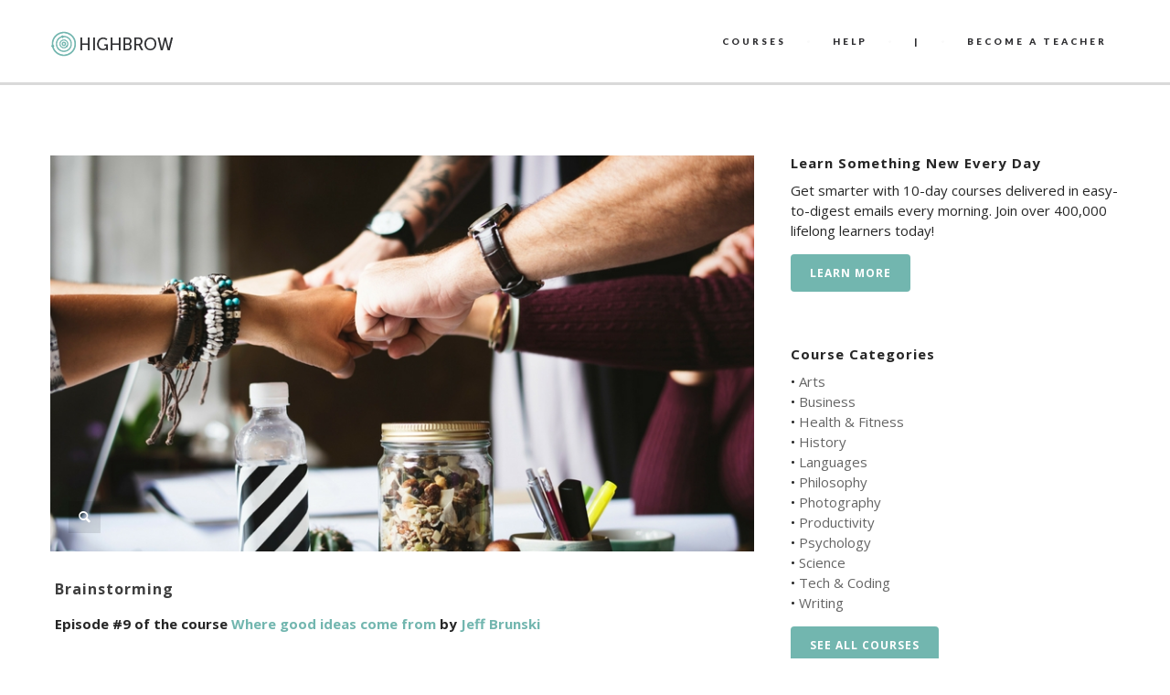

--- FILE ---
content_type: text/html; charset=UTF-8
request_url: https://gohighbrow.com/brainstorming/
body_size: 16747
content:
<!DOCTYPE html>
<html dir="ltr" lang="en-US" prefix="og: https://ogp.me/ns#">

<head>
	<meta charset="UTF-8">
	
	<meta name="viewport" content="width=device-width, initial-scale=1.0">
	<link rel="pingback" href="https://gohighbrow.com/xmlrpc.php" />
		<style>img:is([sizes="auto" i], [sizes^="auto," i]) { contain-intrinsic-size: 3000px 1500px }</style>
	
		<!-- All in One SEO 4.6.6 - aioseo.com -->
		<title>Brainstorming | Highbrow</title>
		<meta name="description" content="Reasonable people disagree on the effectiveness of brainstorming and whether it truly produces “good ideas.”" />
		<meta name="robots" content="max-image-preview:large" />
		<link rel="canonical" href="https://gohighbrow.com/brainstorming/" />
		<meta name="generator" content="All in One SEO (AIOSEO) 4.6.6" />
		<meta property="og:locale" content="en_US" />
		<meta property="og:site_name" content="Highbrow" />
		<meta property="og:type" content="article" />
		<meta property="og:title" content="Brainstorming" />
		<meta property="og:description" content="Reasonable people disagree on the effectiveness of brainstorming and whether it truly produces “good ideas.”" />
		<meta property="og:url" content="https://gohighbrow.com/brainstorming/" />
		<meta property="fb:app_id" content="1480255188909179" />
		<meta property="fb:admins" content="1024517630" />
		<meta property="og:image" content="https://gohighbrow.com/wp-content/uploads/2017/12/9_Where-good-ideas-come-from.jpg" />
		<meta property="og:image:secure_url" content="https://gohighbrow.com/wp-content/uploads/2017/12/9_Where-good-ideas-come-from.jpg" />
		<meta property="og:image:width" content="800" />
		<meta property="og:image:height" content="450" />
		<meta property="article:published_time" content="2017-12-01T12:46:33+00:00" />
		<meta property="article:modified_time" content="2017-12-01T12:46:33+00:00" />
		<meta property="article:publisher" content="https://www.facebook.com/gohighbrow/" />
		<meta name="twitter:card" content="summary_large_image" />
		<meta name="twitter:site" content="@gohighbrow" />
		<meta name="twitter:title" content="Brainstorming" />
		<meta name="twitter:description" content="Reasonable people disagree on the effectiveness of brainstorming and whether it truly produces “good ideas.”" />
		<meta name="twitter:image" content="https://gohighbrow.com/wp-content/uploads/2017/12/9_Where-good-ideas-come-from.jpg" />
		<meta name="google" content="nositelinkssearchbox" />
		<!-- All in One SEO -->

<link rel='dns-prefetch' href='//maps-api-ssl.google.com' />
<link rel='dns-prefetch' href='//stats.wp.com' />
<link rel='dns-prefetch' href='//fonts.googleapis.com' />
<link rel='dns-prefetch' href='//v0.wordpress.com' />
<link rel="alternate" type="application/rss+xml" title="Highbrow &raquo; Feed" href="https://gohighbrow.com/feed/" />
<link rel="alternate" type="application/rss+xml" title="Highbrow &raquo; Comments Feed" href="https://gohighbrow.com/comments/feed/" />
<script type="text/javascript">
/* <![CDATA[ */
window._wpemojiSettings = {"baseUrl":"https:\/\/s.w.org\/images\/core\/emoji\/16.0.1\/72x72\/","ext":".png","svgUrl":"https:\/\/s.w.org\/images\/core\/emoji\/16.0.1\/svg\/","svgExt":".svg","source":{"concatemoji":"https:\/\/gohighbrow.com\/wp-includes\/js\/wp-emoji-release.min.js?ver=6.8.3"}};
/*! This file is auto-generated */
!function(s,n){var o,i,e;function c(e){try{var t={supportTests:e,timestamp:(new Date).valueOf()};sessionStorage.setItem(o,JSON.stringify(t))}catch(e){}}function p(e,t,n){e.clearRect(0,0,e.canvas.width,e.canvas.height),e.fillText(t,0,0);var t=new Uint32Array(e.getImageData(0,0,e.canvas.width,e.canvas.height).data),a=(e.clearRect(0,0,e.canvas.width,e.canvas.height),e.fillText(n,0,0),new Uint32Array(e.getImageData(0,0,e.canvas.width,e.canvas.height).data));return t.every(function(e,t){return e===a[t]})}function u(e,t){e.clearRect(0,0,e.canvas.width,e.canvas.height),e.fillText(t,0,0);for(var n=e.getImageData(16,16,1,1),a=0;a<n.data.length;a++)if(0!==n.data[a])return!1;return!0}function f(e,t,n,a){switch(t){case"flag":return n(e,"\ud83c\udff3\ufe0f\u200d\u26a7\ufe0f","\ud83c\udff3\ufe0f\u200b\u26a7\ufe0f")?!1:!n(e,"\ud83c\udde8\ud83c\uddf6","\ud83c\udde8\u200b\ud83c\uddf6")&&!n(e,"\ud83c\udff4\udb40\udc67\udb40\udc62\udb40\udc65\udb40\udc6e\udb40\udc67\udb40\udc7f","\ud83c\udff4\u200b\udb40\udc67\u200b\udb40\udc62\u200b\udb40\udc65\u200b\udb40\udc6e\u200b\udb40\udc67\u200b\udb40\udc7f");case"emoji":return!a(e,"\ud83e\udedf")}return!1}function g(e,t,n,a){var r="undefined"!=typeof WorkerGlobalScope&&self instanceof WorkerGlobalScope?new OffscreenCanvas(300,150):s.createElement("canvas"),o=r.getContext("2d",{willReadFrequently:!0}),i=(o.textBaseline="top",o.font="600 32px Arial",{});return e.forEach(function(e){i[e]=t(o,e,n,a)}),i}function t(e){var t=s.createElement("script");t.src=e,t.defer=!0,s.head.appendChild(t)}"undefined"!=typeof Promise&&(o="wpEmojiSettingsSupports",i=["flag","emoji"],n.supports={everything:!0,everythingExceptFlag:!0},e=new Promise(function(e){s.addEventListener("DOMContentLoaded",e,{once:!0})}),new Promise(function(t){var n=function(){try{var e=JSON.parse(sessionStorage.getItem(o));if("object"==typeof e&&"number"==typeof e.timestamp&&(new Date).valueOf()<e.timestamp+604800&&"object"==typeof e.supportTests)return e.supportTests}catch(e){}return null}();if(!n){if("undefined"!=typeof Worker&&"undefined"!=typeof OffscreenCanvas&&"undefined"!=typeof URL&&URL.createObjectURL&&"undefined"!=typeof Blob)try{var e="postMessage("+g.toString()+"("+[JSON.stringify(i),f.toString(),p.toString(),u.toString()].join(",")+"));",a=new Blob([e],{type:"text/javascript"}),r=new Worker(URL.createObjectURL(a),{name:"wpTestEmojiSupports"});return void(r.onmessage=function(e){c(n=e.data),r.terminate(),t(n)})}catch(e){}c(n=g(i,f,p,u))}t(n)}).then(function(e){for(var t in e)n.supports[t]=e[t],n.supports.everything=n.supports.everything&&n.supports[t],"flag"!==t&&(n.supports.everythingExceptFlag=n.supports.everythingExceptFlag&&n.supports[t]);n.supports.everythingExceptFlag=n.supports.everythingExceptFlag&&!n.supports.flag,n.DOMReady=!1,n.readyCallback=function(){n.DOMReady=!0}}).then(function(){return e}).then(function(){var e;n.supports.everything||(n.readyCallback(),(e=n.source||{}).concatemoji?t(e.concatemoji):e.wpemoji&&e.twemoji&&(t(e.twemoji),t(e.wpemoji)))}))}((window,document),window._wpemojiSettings);
/* ]]> */
</script>
<link rel='stylesheet' id='font-awesome-css' href='https://gohighbrow.com/wp-content/plugins/stagtools/assets/css/fontawesome-all.min.css?ver=5.15.3' type='text/css' media='all' />
<link rel='stylesheet' id='stag-shortcode-styles-css' href='https://gohighbrow.com/wp-content/plugins/stagtools/assets/css/stag-shortcodes.css?ver=2.3.8' type='text/css' media='all' />
<style id='wp-emoji-styles-inline-css' type='text/css'>

	img.wp-smiley, img.emoji {
		display: inline !important;
		border: none !important;
		box-shadow: none !important;
		height: 1em !important;
		width: 1em !important;
		margin: 0 0.07em !important;
		vertical-align: -0.1em !important;
		background: none !important;
		padding: 0 !important;
	}
</style>
<link rel='stylesheet' id='wp-block-library-css' href='https://gohighbrow.com/wp-includes/css/dist/block-library/style.min.css?ver=6.8.3' type='text/css' media='all' />
<style id='classic-theme-styles-inline-css' type='text/css'>
/*! This file is auto-generated */
.wp-block-button__link{color:#fff;background-color:#32373c;border-radius:9999px;box-shadow:none;text-decoration:none;padding:calc(.667em + 2px) calc(1.333em + 2px);font-size:1.125em}.wp-block-file__button{background:#32373c;color:#fff;text-decoration:none}
</style>
<link rel='stylesheet' id='mediaelement-css' href='https://gohighbrow.com/wp-includes/js/mediaelement/mediaelementplayer-legacy.min.css?ver=4.2.17' type='text/css' media='all' />
<link rel='stylesheet' id='wp-mediaelement-css' href='https://gohighbrow.com/wp-includes/js/mediaelement/wp-mediaelement.min.css?ver=6.8.3' type='text/css' media='all' />
<style id='jetpack-sharing-buttons-style-inline-css' type='text/css'>
.jetpack-sharing-buttons__services-list{display:flex;flex-direction:row;flex-wrap:wrap;gap:0;list-style-type:none;margin:5px;padding:0}.jetpack-sharing-buttons__services-list.has-small-icon-size{font-size:12px}.jetpack-sharing-buttons__services-list.has-normal-icon-size{font-size:16px}.jetpack-sharing-buttons__services-list.has-large-icon-size{font-size:24px}.jetpack-sharing-buttons__services-list.has-huge-icon-size{font-size:36px}@media print{.jetpack-sharing-buttons__services-list{display:none!important}}.editor-styles-wrapper .wp-block-jetpack-sharing-buttons{gap:0;padding-inline-start:0}ul.jetpack-sharing-buttons__services-list.has-background{padding:1.25em 2.375em}
</style>
<style id='global-styles-inline-css' type='text/css'>
:root{--wp--preset--aspect-ratio--square: 1;--wp--preset--aspect-ratio--4-3: 4/3;--wp--preset--aspect-ratio--3-4: 3/4;--wp--preset--aspect-ratio--3-2: 3/2;--wp--preset--aspect-ratio--2-3: 2/3;--wp--preset--aspect-ratio--16-9: 16/9;--wp--preset--aspect-ratio--9-16: 9/16;--wp--preset--color--black: #000000;--wp--preset--color--cyan-bluish-gray: #abb8c3;--wp--preset--color--white: #ffffff;--wp--preset--color--pale-pink: #f78da7;--wp--preset--color--vivid-red: #cf2e2e;--wp--preset--color--luminous-vivid-orange: #ff6900;--wp--preset--color--luminous-vivid-amber: #fcb900;--wp--preset--color--light-green-cyan: #7bdcb5;--wp--preset--color--vivid-green-cyan: #00d084;--wp--preset--color--pale-cyan-blue: #8ed1fc;--wp--preset--color--vivid-cyan-blue: #0693e3;--wp--preset--color--vivid-purple: #9b51e0;--wp--preset--gradient--vivid-cyan-blue-to-vivid-purple: linear-gradient(135deg,rgba(6,147,227,1) 0%,rgb(155,81,224) 100%);--wp--preset--gradient--light-green-cyan-to-vivid-green-cyan: linear-gradient(135deg,rgb(122,220,180) 0%,rgb(0,208,130) 100%);--wp--preset--gradient--luminous-vivid-amber-to-luminous-vivid-orange: linear-gradient(135deg,rgba(252,185,0,1) 0%,rgba(255,105,0,1) 100%);--wp--preset--gradient--luminous-vivid-orange-to-vivid-red: linear-gradient(135deg,rgba(255,105,0,1) 0%,rgb(207,46,46) 100%);--wp--preset--gradient--very-light-gray-to-cyan-bluish-gray: linear-gradient(135deg,rgb(238,238,238) 0%,rgb(169,184,195) 100%);--wp--preset--gradient--cool-to-warm-spectrum: linear-gradient(135deg,rgb(74,234,220) 0%,rgb(151,120,209) 20%,rgb(207,42,186) 40%,rgb(238,44,130) 60%,rgb(251,105,98) 80%,rgb(254,248,76) 100%);--wp--preset--gradient--blush-light-purple: linear-gradient(135deg,rgb(255,206,236) 0%,rgb(152,150,240) 100%);--wp--preset--gradient--blush-bordeaux: linear-gradient(135deg,rgb(254,205,165) 0%,rgb(254,45,45) 50%,rgb(107,0,62) 100%);--wp--preset--gradient--luminous-dusk: linear-gradient(135deg,rgb(255,203,112) 0%,rgb(199,81,192) 50%,rgb(65,88,208) 100%);--wp--preset--gradient--pale-ocean: linear-gradient(135deg,rgb(255,245,203) 0%,rgb(182,227,212) 50%,rgb(51,167,181) 100%);--wp--preset--gradient--electric-grass: linear-gradient(135deg,rgb(202,248,128) 0%,rgb(113,206,126) 100%);--wp--preset--gradient--midnight: linear-gradient(135deg,rgb(2,3,129) 0%,rgb(40,116,252) 100%);--wp--preset--font-size--small: 13px;--wp--preset--font-size--medium: 20px;--wp--preset--font-size--large: 36px;--wp--preset--font-size--x-large: 42px;--wp--preset--spacing--20: 0.44rem;--wp--preset--spacing--30: 0.67rem;--wp--preset--spacing--40: 1rem;--wp--preset--spacing--50: 1.5rem;--wp--preset--spacing--60: 2.25rem;--wp--preset--spacing--70: 3.38rem;--wp--preset--spacing--80: 5.06rem;--wp--preset--shadow--natural: 6px 6px 9px rgba(0, 0, 0, 0.2);--wp--preset--shadow--deep: 12px 12px 50px rgba(0, 0, 0, 0.4);--wp--preset--shadow--sharp: 6px 6px 0px rgba(0, 0, 0, 0.2);--wp--preset--shadow--outlined: 6px 6px 0px -3px rgba(255, 255, 255, 1), 6px 6px rgba(0, 0, 0, 1);--wp--preset--shadow--crisp: 6px 6px 0px rgba(0, 0, 0, 1);}:where(.is-layout-flex){gap: 0.5em;}:where(.is-layout-grid){gap: 0.5em;}body .is-layout-flex{display: flex;}.is-layout-flex{flex-wrap: wrap;align-items: center;}.is-layout-flex > :is(*, div){margin: 0;}body .is-layout-grid{display: grid;}.is-layout-grid > :is(*, div){margin: 0;}:where(.wp-block-columns.is-layout-flex){gap: 2em;}:where(.wp-block-columns.is-layout-grid){gap: 2em;}:where(.wp-block-post-template.is-layout-flex){gap: 1.25em;}:where(.wp-block-post-template.is-layout-grid){gap: 1.25em;}.has-black-color{color: var(--wp--preset--color--black) !important;}.has-cyan-bluish-gray-color{color: var(--wp--preset--color--cyan-bluish-gray) !important;}.has-white-color{color: var(--wp--preset--color--white) !important;}.has-pale-pink-color{color: var(--wp--preset--color--pale-pink) !important;}.has-vivid-red-color{color: var(--wp--preset--color--vivid-red) !important;}.has-luminous-vivid-orange-color{color: var(--wp--preset--color--luminous-vivid-orange) !important;}.has-luminous-vivid-amber-color{color: var(--wp--preset--color--luminous-vivid-amber) !important;}.has-light-green-cyan-color{color: var(--wp--preset--color--light-green-cyan) !important;}.has-vivid-green-cyan-color{color: var(--wp--preset--color--vivid-green-cyan) !important;}.has-pale-cyan-blue-color{color: var(--wp--preset--color--pale-cyan-blue) !important;}.has-vivid-cyan-blue-color{color: var(--wp--preset--color--vivid-cyan-blue) !important;}.has-vivid-purple-color{color: var(--wp--preset--color--vivid-purple) !important;}.has-black-background-color{background-color: var(--wp--preset--color--black) !important;}.has-cyan-bluish-gray-background-color{background-color: var(--wp--preset--color--cyan-bluish-gray) !important;}.has-white-background-color{background-color: var(--wp--preset--color--white) !important;}.has-pale-pink-background-color{background-color: var(--wp--preset--color--pale-pink) !important;}.has-vivid-red-background-color{background-color: var(--wp--preset--color--vivid-red) !important;}.has-luminous-vivid-orange-background-color{background-color: var(--wp--preset--color--luminous-vivid-orange) !important;}.has-luminous-vivid-amber-background-color{background-color: var(--wp--preset--color--luminous-vivid-amber) !important;}.has-light-green-cyan-background-color{background-color: var(--wp--preset--color--light-green-cyan) !important;}.has-vivid-green-cyan-background-color{background-color: var(--wp--preset--color--vivid-green-cyan) !important;}.has-pale-cyan-blue-background-color{background-color: var(--wp--preset--color--pale-cyan-blue) !important;}.has-vivid-cyan-blue-background-color{background-color: var(--wp--preset--color--vivid-cyan-blue) !important;}.has-vivid-purple-background-color{background-color: var(--wp--preset--color--vivid-purple) !important;}.has-black-border-color{border-color: var(--wp--preset--color--black) !important;}.has-cyan-bluish-gray-border-color{border-color: var(--wp--preset--color--cyan-bluish-gray) !important;}.has-white-border-color{border-color: var(--wp--preset--color--white) !important;}.has-pale-pink-border-color{border-color: var(--wp--preset--color--pale-pink) !important;}.has-vivid-red-border-color{border-color: var(--wp--preset--color--vivid-red) !important;}.has-luminous-vivid-orange-border-color{border-color: var(--wp--preset--color--luminous-vivid-orange) !important;}.has-luminous-vivid-amber-border-color{border-color: var(--wp--preset--color--luminous-vivid-amber) !important;}.has-light-green-cyan-border-color{border-color: var(--wp--preset--color--light-green-cyan) !important;}.has-vivid-green-cyan-border-color{border-color: var(--wp--preset--color--vivid-green-cyan) !important;}.has-pale-cyan-blue-border-color{border-color: var(--wp--preset--color--pale-cyan-blue) !important;}.has-vivid-cyan-blue-border-color{border-color: var(--wp--preset--color--vivid-cyan-blue) !important;}.has-vivid-purple-border-color{border-color: var(--wp--preset--color--vivid-purple) !important;}.has-vivid-cyan-blue-to-vivid-purple-gradient-background{background: var(--wp--preset--gradient--vivid-cyan-blue-to-vivid-purple) !important;}.has-light-green-cyan-to-vivid-green-cyan-gradient-background{background: var(--wp--preset--gradient--light-green-cyan-to-vivid-green-cyan) !important;}.has-luminous-vivid-amber-to-luminous-vivid-orange-gradient-background{background: var(--wp--preset--gradient--luminous-vivid-amber-to-luminous-vivid-orange) !important;}.has-luminous-vivid-orange-to-vivid-red-gradient-background{background: var(--wp--preset--gradient--luminous-vivid-orange-to-vivid-red) !important;}.has-very-light-gray-to-cyan-bluish-gray-gradient-background{background: var(--wp--preset--gradient--very-light-gray-to-cyan-bluish-gray) !important;}.has-cool-to-warm-spectrum-gradient-background{background: var(--wp--preset--gradient--cool-to-warm-spectrum) !important;}.has-blush-light-purple-gradient-background{background: var(--wp--preset--gradient--blush-light-purple) !important;}.has-blush-bordeaux-gradient-background{background: var(--wp--preset--gradient--blush-bordeaux) !important;}.has-luminous-dusk-gradient-background{background: var(--wp--preset--gradient--luminous-dusk) !important;}.has-pale-ocean-gradient-background{background: var(--wp--preset--gradient--pale-ocean) !important;}.has-electric-grass-gradient-background{background: var(--wp--preset--gradient--electric-grass) !important;}.has-midnight-gradient-background{background: var(--wp--preset--gradient--midnight) !important;}.has-small-font-size{font-size: var(--wp--preset--font-size--small) !important;}.has-medium-font-size{font-size: var(--wp--preset--font-size--medium) !important;}.has-large-font-size{font-size: var(--wp--preset--font-size--large) !important;}.has-x-large-font-size{font-size: var(--wp--preset--font-size--x-large) !important;}
:where(.wp-block-post-template.is-layout-flex){gap: 1.25em;}:where(.wp-block-post-template.is-layout-grid){gap: 1.25em;}
:where(.wp-block-columns.is-layout-flex){gap: 2em;}:where(.wp-block-columns.is-layout-grid){gap: 2em;}
:root :where(.wp-block-pullquote){font-size: 1.5em;line-height: 1.6;}
</style>
<link rel='stylesheet' id='zilla-likes-css' href='https://gohighbrow.com/wp-content/plugins/likes/styles/zilla-likes.css?ver=6.8.3' type='text/css' media='all' />
<link rel='stylesheet' id='essb-cct-style-css' href='https://gohighbrow.com/wp-content/plugins/easy-social-share-buttons3/lib/modules/click-to-tweet/assets/css/styles.css?ver=3.2.5' type='text/css' media='all' />
<link rel='stylesheet' id='easy-social-share-buttons-css' href='https://gohighbrow.com/wp-content/plugins/easy-social-share-buttons3/assets/css/big-retina/easy-social-share-buttons.min.css?ver=3.2.5' type='text/css' media='all' />
<link rel='stylesheet' id='ebor-sorts-goudy-font-css' href='https://fonts.googleapis.com/css?family=Sorts+Mill+Goudy%3A400%2C400italic&#038;ver=6.8.3' type='text/css' media='all' />
<link rel='stylesheet' id='ebor-lato-font-css' href='https://fonts.googleapis.com/css?family=Lato%3A300%2C400%2C700%2C900%2C300italic%2C400italic%2C700italic%2C900italic&#038;ver=6.8.3' type='text/css' media='all' />
<link rel='stylesheet' id='ebor-bootstrap-css' href='https://gohighbrow.com/wp-content/themes/zonya/style/css/bootstrap.css?ver=6.8.3' type='text/css' media='all' />
<link rel='stylesheet' id='ebor-owl-css' href='https://gohighbrow.com/wp-content/themes/zonya/style/css/owl.carousel.css?ver=6.8.3' type='text/css' media='all' />
<link rel='stylesheet' id='ebor-fancybox-css' href='https://gohighbrow.com/wp-content/themes/zonya/style/js/fancybox/jquery.fancybox.css?ver=6.8.3' type='text/css' media='all' />
<link rel='stylesheet' id='ebor-fancybox-thumbs-css' href='https://gohighbrow.com/wp-content/themes/zonya/style/js/fancybox/helpers/jquery.fancybox-thumbs.css?v=1.0.2&#038;ver=6.8.3' type='text/css' media='all' />
<link rel='stylesheet' id='ebor-prettify-css' href='https://gohighbrow.com/wp-content/themes/zonya/style/js/google-code-prettify/prettify.css?ver=6.8.3' type='text/css' media='all' />
<link rel='stylesheet' id='ebor-style-css' href='https://gohighbrow.com/wp-content/themes/zonya/style.css?ver=6.8.3' type='text/css' media='all' />
<link rel='stylesheet' id='ebor-fontello-css' href='https://gohighbrow.com/wp-content/themes/zonya/style/type/fontello.css?ver=6.8.3' type='text/css' media='all' />
<link rel='stylesheet' id='ebor-budicons-css' href='https://gohighbrow.com/wp-content/themes/zonya/style/type/budicons.css?ver=6.8.3' type='text/css' media='all' />
<link rel='stylesheet' id='ebor-custom-css' href='https://gohighbrow.com/wp-content/themes/zonya/custom.css?ver=6.8.3' type='text/css' media='all' />
<link rel='stylesheet' id='jetpack_css-css' href='https://gohighbrow.com/wp-content/plugins/jetpack/css/jetpack.css?ver=13.6' type='text/css' media='all' />
<script type="text/javascript" src="https://gohighbrow.com/wp-includes/js/jquery/jquery.min.js?ver=3.7.1" id="jquery-core-js"></script>
<script type="text/javascript" src="https://gohighbrow.com/wp-includes/js/jquery/jquery-migrate.min.js?ver=3.4.1" id="jquery-migrate-js"></script>
<script type="text/javascript" src="https://gohighbrow.com/wp-content/plugins/disable-gravity-forms-fields/disable-gf-fields.js?ver=6.8.3" id="disable-gf-fields-js"></script>
<script type="text/javascript" id="zilla-likes-js-extra">
/* <![CDATA[ */
var zilla = {"ajaxurl":"https:\/\/gohighbrow.com\/wp-admin\/admin-ajax.php"};
var zilla_likes = {"ajaxurl":"https:\/\/gohighbrow.com\/wp-admin\/admin-ajax.php"};
/* ]]> */
</script>
<script type="text/javascript" src="https://gohighbrow.com/wp-content/plugins/likes/scripts/zilla-likes.js?ver=6.8.3" id="zilla-likes-js"></script>
<link rel="https://api.w.org/" href="https://gohighbrow.com/wp-json/" /><link rel="alternate" title="JSON" type="application/json" href="https://gohighbrow.com/wp-json/wp/v2/posts/17949" /><link rel="EditURI" type="application/rsd+xml" title="RSD" href="https://gohighbrow.com/xmlrpc.php?rsd" />
<link rel='shortlink' href='https://wp.me/p5rmjy-4Fv' />
<link rel="alternate" title="oEmbed (JSON)" type="application/json+oembed" href="https://gohighbrow.com/wp-json/oembed/1.0/embed?url=https%3A%2F%2Fgohighbrow.com%2Fbrainstorming%2F" />
<link rel="alternate" title="oEmbed (XML)" type="text/xml+oembed" href="https://gohighbrow.com/wp-json/oembed/1.0/embed?url=https%3A%2F%2Fgohighbrow.com%2Fbrainstorming%2F&#038;format=xml" />
	<link rel="preconnect" href="https://fonts.googleapis.com">
	<link rel="preconnect" href="https://fonts.gstatic.com">
	<link href='https://fonts.googleapis.com/css2?display=swap&family=Open+Sans:wght@400;600;700' rel='stylesheet'>	<style>img#wpstats{display:none}</style>
		<style type="text/css">.essb_links_list li.essb_totalcount_item .essb_t_l_big .essb_t_nb:after, .essb_links_list li.essb_totalcount_item .essb_t_r_big .essb_t_nb:after { color: #777777;content: "shares";display: block;font-size: 11px;font-weight: normal;text-align: center;text-transform: uppercase;margin-top: -5px; } .essb_links_list li.essb_totalcount_item .essb_t_l_big, .essb_links_list li.essb_totalcount_item .essb_t_r_big { text-align: center; } .essb_displayed_sidebar .essb_links_list li.essb_totalcount_item .essb_t_l_big .essb_t_nb:after, .essb_displayed_sidebar .essb_links_list li.essb_totalcount_item .essb_t_r_big .essb_t_nb:after { margin-top: 0px; } .essb_displayed_sidebar_right .essb_links_list li.essb_totalcount_item .essb_t_l_big .essb_t_nb:after, .essb_displayed_sidebar_right .essb_links_list li.essb_totalcount_item .essb_t_r_big .essb_t_nb:after { margin-top: 0px; } .essb_totalcount_item_before, .essb_totalcount_item_after { display: block !important; } .essb_totalcount_item_before .essb_totalcount, .essb_totalcount_item_after .essb_totalcount { border: 0px !important; } .essb_counter_insidebeforename { margin-right: 5px; font-weight: bold; } .essb_width_columns_1 li { width: 100%; } .essb_width_columns_1 li a { width: 92%; } .essb_width_columns_2 li { width: 49%; } .essb_width_columns_2 li a { width: 86%; } .essb_width_columns_3 li { width: 32%; } .essb_width_columns_3 li a { width: 80%; } .essb_width_columns_4 li { width: 24%; } .essb_width_columns_4 li a { width: 70%; } .essb_width_columns_5 li { width: 19.5%; } .essb_width_columns_5 li a { width: 60%; } .essb_links li.essb_totalcount_item_before, .essb_width_columns_1 li.essb_totalcount_item_after { width: 100%; text-align: left; } .essb_network_align_center a { text-align: center; } .essb_network_align_right .essb_network_name { float: right;}</style>
<script type="text/javascript">var essb_settings = {"ajax_url":"https:\/\/gohighbrow.com\/wp-admin\/admin-ajax.php","essb3_nonce":"b1b86017dd","essb3_plugin_url":"https:\/\/gohighbrow.com\/wp-content\/plugins\/easy-social-share-buttons3","essb3_facebook_total":true,"essb3_admin_ajax":false,"essb3_internal_counter":false,"essb3_stats":true,"essb3_ga":true,"essb3_ga_mode":"simple","essb3_counter_button_min":0,"essb3_counter_total_min":0,"blog_url":"https:\/\/gohighbrow.com\/","ajax_type":"wp","essb3_postfloat_stay":false,"essb3_no_counter_mailprint":false,"essb3_single_ajax":false,"twitter_counter":"no"};</script><link rel="apple-touch-icon-precomposed" sizes="144x144" href="https://gohighbrow.com/wp-content/uploads/2014/12/logo144color.png"><link rel="apple-touch-icon-precomposed" sizes="114x114" href="https://gohighbrow.com/wp-content/uploads/2014/12/logo114color.png"><link rel="apple-touch-icon-precomposed" sizes="72x72" href="https://gohighbrow.com/wp-content/uploads/2014/12/logo72color.png"><link rel="apple-touch-icon-precomposed" href="https://gohighbrow.com/wp-content/uploads/2014/12/logo50color.png"><link rel="shortcut icon" href="https://gohighbrow.com/wp-content/uploads/2014/12/logo100color1.png"><style type="text/css" id="custom-background-css">
body.custom-background { background-color: #ffffff; }
</style>
	<!-- Google Tag Manager -->
<script>(function(w,d,s,l,i){w[l]=w[l]||[];w[l].push({'gtm.start':
new Date().getTime(),event:'gtm.js'});var f=d.getElementsByTagName(s)[0],
j=d.createElement(s),dl=l!='dataLayer'?'&l='+l:'';j.async=true;j.src=
'https://www.googletagmanager.com/gtm.js?id='+i+dl;f.parentNode.insertBefore(j,f);
})(window,document,'script','dataLayer','GTM-PLL4GDR');</script>
<!-- End Google Tag Manager -->

<!-- Facebook Pixel Code -->
<script>
!function(f,b,e,v,n,t,s){if(f.fbq)return;n=f.fbq=function(){n.callMethod?
n.callMethod.apply(n,arguments):n.queue.push(arguments)};if(!f._fbq)f._fbq=n;
n.push=n;n.loaded=!0;n.version='2.0';n.queue=[];t=b.createElement(e);t.async=!0;
t.src=v;s=b.getElementsByTagName(e)[0];s.parentNode.insertBefore(t,s)}(window,
document,'script','//connect.facebook.net/en_US/fbevents.js');

fbq('init', '931038183683488');
fbq('track', "PageView");</script>
<noscript><img height="1" width="1" style="display:none"
src="https://www.facebook.com/tr?id=931038183683488&ev=PageView&noscript=1"
/></noscript>
<!-- End Facebook Pixel Code -->

<!-- Global site tag (gtag.js) - Google Analytics -->
<script async src="https://www.googletagmanager.com/gtag/js?id=UA-19127446-9"></script>
<script>
  window.dataLayer = window.dataLayer || [];
  function gtag(){dataLayer.push(arguments);}
  gtag('js', new Date());

  gtag('config', 'UA-19127446-9');
  gtag('config', 'AW-784457873');
</script>

<script src="https://cdn.paddle.com/paddle/paddle.js"></script>
<script type="text/javascript">
	Paddle.Setup({
		vendor: 8410
	});
</script>

<!-- DO NOT MODIFY -->
<!-- Quora Pixel Code (JS Helper) -->
<script>
!function(q,e,v,n,t,s){if(q.qp) return; n=q.qp=function(){n.qp?n.qp.apply(n,arguments):n.queue.push(arguments);}; n.queue=[];t=document.createElement(e);t.async=!0;t.src=v; s=document.getElementsByTagName(e)[0]; s.parentNode.insertBefore(t,s);}(window, 'script', 'https://a.quora.com/qevents.js');
qp('init', '47573780ac234795a0a4a505f236dc95');
qp('track', 'ViewContent');
</script>
<noscript><img height="1" width="1" style="display:none" src="https://q.quora.com/_/ad/47573780ac234795a0a4a505f236dc95/pixel?tag=ViewContent&noscript=1"/></noscript>
<!-- End of Quora Pixel Code -->	
<style type="text/css">
	
	/**
	 * Header
	 */
	.navbar-header {
		background: #ffffff;
	}

	.navbar .dropdown-menu {
		background: #ffffff;
	}
	
	/**
	 * Footer
	 */
	footer.black-wrapper {
		background: #f9f9f9;
	}
	
	.subfooter,
	#sub-header.sub-footer.social-line {
		background: #f9f9f9;
	}
	
	/**
	 * Page Wrappers Backgounds
	 */
	.light-wrapper,
	#sub-header.sub-footer.social-light  {
	    background: #ffffff;
	}
	.dark-wrapper,
	#sub-header.sub-footer.social-line .container:after {
	    background: #f9f9f9;
	}
	.black-wrapper, {
	    background: #2d2d30;
	}
	
	.progress.plain,
	.woocommerce .widget_price_filter .price_slider_wrapper .ui-widget-content, .woocommerce-page .widget_price_filter .price_slider_wrapper .ui-widget-content {
	    background: rgba(114,182,175,0.15);
	}
	.spinner,
	#fancybox-loading div,
	.tp-loader.spinner0 {
	    border-left: 3px solid rgba(114,182,175,.15);
	    border-right: 3px solid rgba(114,182,175,.15);
	    border-bottom: 3px solid rgba(114,182,175,.15);
	    border-top: 3px solid rgba(114,182,175,.8);
	}
	#sub-header.sub-footer.social-line .pull-left a:hover,
	#sub-header.sub-footer.social-light .pull-left a:hover {
		color: #62a39c;
	}
	a,
	.woocommerce-tabs ul.tabs li.active,
	#sub-header .pull-left i {
	    color: #72b6af;
	}
	.yamm-content a:hover {
		color: #72b6af !important;
	}
	.colored {
	    color: #72b6af	}
	.post-title a:hover {
	    color: #72b6af	}
	.black-wrapper a:hover {
	    color: #72b6af	}
	.color-wrapper,
	.ebor-count,
	.woocommerce .widget_price_filter .ui-slider-horizontal .ui-slider-range, .woocommerce-page .widget_price_filter .ui-slider-horizontal .ui-slider-range {
	    background: #72b6af	}
	ul.circled li:before {
	    color: #72b6af;
	}
	.contact-info i {
	    color: #72b6af;
	}
	footer.black-wrapper a:hover {
	    color: #72b6af	}
	.subfooter a:hover {
	    color: #72b6af	}
	.nav > li > a:hover {
	    color: #72b6af;
	}
	.nav > li.current > a {
	    color: #72b6af;
	}
	.navbar .dropdown-menu {
	    border-top: 2px solid #72b6af !important;
	}
	.navbar .nav .open > a,
	.navbar .nav .open > a:hover,
	.navbar .nav .open > a:focus {
	    color: #72b6af;
	}
	.navbar .dropdown-menu > li > a:hover,
	.navbar .dropdown-menu > li > a:focus,
	.navbar .dropdown-submenu:hover > a,
	.navbar .dropdown-submenu:focus > a,
	.navbar .dropdown-menu > .active > a,
	.navbar .dropdown-menu > .active > a:hover,
	.navbar .dropdown-menu > .active > a:focus {
	    color: #72b6af;
	}
	.current-menu-parent > a {
	    color: #72b6af !important;
	}
	.btn,
	.btn-submit,
	input[type="submit"],
	.woocommerce span.onsale, .woocommerce-page span.onsale, .woocommerce ul.products li.product .onsale, .woocommerce-page ul.products li.product .onsale,
	.woocommerce .button,
	.added_to_cart {
	    background: #72b6af;
	}
	.btn:hover,
	.btn:focus,
	.btn:active,
	.btn.active,
	input[type="submit"]:hover,
	.woocommerce .button:hover,
	.added_to_cart:hover,
	.woocommerce .widget_price_filter .ui-slider .ui-slider-handle, .woocommerce-page .widget_price_filter .ui-slider .ui-slider-handle {
	    background: #62a39c;
	}
	.btn-white:hover,
	.btn-white:focus,
	.btn-white:active,
	.btn-white.active {
	    background: #72b6af !important;
	}
	.owl-carousel .owl-controls .owl-nav .owl-prev:hover,
	.owl-carousel .owl-controls .owl-nav .owl-next:hover {
	    color: #72b6af	}
	.progress-list li em {
	    color: #72b6af;
	}
	.progress.plain .bar {
	    background: #72b6af;
	}
	.parallax a:hover {
	    color: #72b6af	}
	.newsletter-wrapper #mc_embed_signup .button {
	    background: #72b6af;
	}
	.newsletter-wrapper #mc_embed_signup .button:hover {
	    background: #62a39c;
	}
	.pricing .plan h4 span {
	    color: #72b6af	}
	.post-content .meta a:hover,
	.more {
	    color: #72b6af	}
	.post-content .meta a:hover
	.post-content .footer-meta a:hover {
	    color: #72b6af	}
	.pagination ul > li > a:hover,
	.pagination ul > li > a:focus,
	.pagination ul > .active > a,
	.pagination ul > .active > span {
	    color: #72b6af !important;
	}
	.sidebox a:hover {
	    color: #72b6af	}
	ul.tag-list li a:hover {
	    color: #72b6af !important;
	}
	textarea:focus,
	input[type="text"]:focus,
	input[type="password"]:focus,
	input[type="datetime"]:focus,
	input[type="datetime-local"]:focus,
	input[type="date"]:focus,
	input[type="month"]:focus,
	input[type="time"]:focus,
	input[type="week"]:focus,
	input[type="number"]:focus,
	input[type="email"]:focus,
	input[type="url"]:focus,
	input[type="search"]:focus,
	input[type="tel"]:focus,
	input[type="color"]:focus,
	.uneditable-input:focus {
	    -webkit-box-shadow: 0 1px 0 #72b6af;
	    -moz-box-shadow: 0 1px 0 #72b6af;
	    box-shadow: 0 1px 0 #72b6af;
	}
	#comments .info h2 a:hover {
	    color: #72b6af	}
	#comments a.reply-link:hover {
	    color: #72b6af	}
	.filter li a:hover,
	.filter li a.active {
	    color: #72b6af	}
	.panel-title > a:hover {
	    color: #72b6af	}
	.tabs-top .tab a:hover,
	.tabs-top .tab.active a {
	    color: #72b6af;
	}
	.tooltip-inner {
	    background-color: #72b6af;
	}
	.tooltip.top .tooltip-arrow,
	.tooltip.top-left .tooltip-arrow,
	.tooltip.top-right .tooltip-arrow {
	    border-top-color: #72b6af	}
	.tooltip.right .tooltip-arrow {
	    border-right-color: #72b6af	}
	.tooltip.left .tooltip-arrow {
	    border-left-color: #72b6af	}
	.tooltip.bottom .tooltip-arrow,
	.tooltip.bottom-left .tooltip-arrow,
	.tooltip.bottom-right .tooltip-arrow {
	    border-bottom-color: #72b6af	}
	@media (max-width: 767px) { 
		.filter li a:hover,
		.filter li a.active {
		    color: #72b6af		}
	}
	
	.single .meta { display: none; }
.single .col-sm-12.content { max-width: 700px; margin: 0 auto; 
}

body .gform_wrapper label {
  font-weight: normal;
}

body .gform_wrapper #field_2_4 {
    padding-bottom: 20px; // adjust this number
}

.black-wrapper h1,
.black-wrapper h2,
.black-wrapper h3,
.black-wrapper h4,
.black-wrapper h5,
.black-wrapper h6 {
    color: #838f93
}

footer.black-wrapper a {
    color: #838f93
}

body .gform_wrapper .gfield_radio li input[type=radio] {
width: auto;
}	
</style>
	
<!-- HTML5 shim and Respond.js IE8 support of HTML5 elements and media queries -->
		  <!--[if lt IE 9]>
			  <script src="https://gohighbrow.com/wp-content/themes/zonya/style/js/html5shiv.js"></script>
			  <script src="https://oss.maxcdn.com/libs/respond.js/1.3.0/respond.min.js"></script>
		  <![endif]--><style type="text/css" id="wp-custom-css">JIRA Software is the #1 software dev tool used by agile teams. Try it free.

 
*/
 
.bsa-apiads {
	display: block;
	overflow: hidden;
	box-sizing: border-box;
	padding: 1em;
	border: solid 1px #e0ebea;
	border-radius: 3px;
	background: #fafafa;
	line-height: 1.5;
}

.bsa-apiads a {
	color: inherit;
}

.bsa-apiads a:hover {
	color: inherit;
}

.bsa-img {
	display: block;
	float: left;
	overflow: hidden;
}

.bsa-img img {
	max-height: 48px;
	border-radius: 3px;
}

.bsa-text {
	display: block;
	float: left;
	margin-left: 1em;
	max-width: 80%;
}

.bsa-text:before {
	margin-right: 4px;
	padding: 2px 6px;
	border-radius: 3px;
	background: #54d494;
	color: #fff;
	content: "Ad";
}</style>	<style id="egf-frontend-styles" type="text/css">
		p {color: #262626;font-family: 'Open Sans', sans-serif;font-size: 15px;font-style: normal;font-weight: 400;line-height: 1.5;} h1 {font-family: 'Open Sans', sans-serif;font-style: normal;font-weight: 700;text-transform: capitalize;} h2 {font-family: 'Open Sans', sans-serif;font-size: 36px;font-style: normal;font-weight: 600;line-height: 1;padding-bottom: 10px;text-decoration: none;text-transform: none;} h3 {color: #262626;font-family: 'Open Sans', sans-serif;font-style: normal;font-weight: 700;text-transform: uppercase;} h4 {color: #262626;font-family: 'Open Sans', sans-serif;font-size: 19px;font-style: normal;font-weight: 600;letter-spacing: 1px;line-height: 1.4;text-decoration: none;text-transform: none;} h5 {color: #262626;font-family: 'Open Sans', sans-serif;font-size: 15px;font-style: normal;font-weight: 700;text-decoration: none;text-transform: none;} h6 {font-family: 'Open Sans', sans-serif;font-size: 20px;font-style: normal;font-weight: 400;letter-spacing: 1px;line-height: 1.1;text-transform: none;} 	</style>
	</head>

<body class="wp-singular post-template-default single single-post postid-17949 single-format-image custom-background wp-theme-zonya full-layout stagtools">
<!-- Google Tag Manager (noscript) -->
<noscript><iframe src="https://www.googletagmanager.com/ns.html?id=GTM-PLL4GDR"
height="0" width="0" style="display:none;visibility:hidden"></iframe></noscript>
<!-- End Google Tag Manager (noscript) -->


<div class="body-wrapper">

  <div class="navbar yamm basic default">
    <div class="navbar-header">
    
    	    	
      <div class="container">
      
        <div class="basic-wrapper"> 
        
        	<a class="btn responsive-menu pull-right" data-toggle="collapse" data-target=".navbar-collapse">
        		<i></i>
        	</a> 
        	
        	<a class="navbar-brand" href="https://gohighbrow.com">
        		        			<img 
        				src="https://gohighbrow.com/wp-content/uploads/2014/12/logo.png" 
        				alt="Alt Text" 
        				data-src="https://gohighbrow.com/wp-content/uploads/2014/12/logo.png" 
        				data-ret="https://gohighbrow.com/wp-content/uploads/2014/12/logo@2x.png" 
        				class="retina" 
        			/>
        		        	</a> 
        	
        </div>
        
        <div class="collapse navbar-collapse pull-right">
			<ul id="menu-standard-navigation" class="nav navbar-nav"><li id="menu-item-1303" class="menu-item menu-item-type-post_type menu-item-object-page menu-item-1303"><a title="Courses" href="https://gohighbrow.com/courses/">Courses</a></li>
<li id="menu-item-1439" class="menu-item menu-item-type-post_type menu-item-object-page menu-item-1439"><a title="Help" href="https://gohighbrow.com/faq/">Help</a></li>
<li id="menu-item-11938" class="menu-item menu-item-type-post_type menu-item-object-page menu-item-home menu-item-11938"><a title="|" href="https://gohighbrow.com/">|</a></li>
<li id="menu-item-5729" class="menu-item menu-item-type-post_type menu-item-object-page menu-item-5729"><a title="Become a teacher" href="https://gohighbrow.com/create-course/">Become a teacher</a></li>
</ul>        </div>
        
      </div>
    </div>
  </div>
  <div class="offset"></div><div class="light-wrapper">
<div class="container inner">
	<div class="row">
		<div class="col-sm-8 content">
			<div class="classic-blog single">
			
				<div id="post-17949" class="post-17949 post type-post status-publish format-image has-post-thumbnail hentry category-lessons post_format-post-format-image">
				
					<figure class="relative"><a href="https://gohighbrow.com/wp-content/uploads/2017/12/9_Where-good-ideas-come-from.jpg" class="image-link-list fancybox-media" rel="portfolio"><i class="icon icon-search"></i></a><img width="800" height="450" src="https://gohighbrow.com/wp-content/uploads/2017/12/9_Where-good-ideas-come-from.jpg" class="attachment-large size-large" alt="" decoding="async" fetchpriority="high" srcset="https://gohighbrow.com/wp-content/uploads/2017/12/9_Where-good-ideas-come-from.jpg 800w, https://gohighbrow.com/wp-content/uploads/2017/12/9_Where-good-ideas-come-from-300x169.jpg 300w, https://gohighbrow.com/wp-content/uploads/2017/12/9_Where-good-ideas-come-from-768x432.jpg 768w, https://gohighbrow.com/wp-content/uploads/2017/12/9_Where-good-ideas-come-from-440x248.jpg 440w" sizes="(max-width: 800px) 100vw, 800px" /></figure>					
					<div class="post-content">
						<h1 class="post-title">Brainstorming</h1><div class="meta">

	<span class="date">
		01.12.2017	</span> 
	
			<span class="category">
			<a href="https://gohighbrow.com/category/lessons/" rel="category tag">|</a>		</span>
		
		 
			<span class="like"><a href="#" class="zilla-likes" id="zilla-likes-17949" title="Like this"><span class="zilla-likes-count">0</span> <span class="zilla-likes-postfix"></span></a></span> 
		
</div><p><strong>Episode #9 of the course <a href="https://gohighbrow.com/portfolio/where-good-ideas-come-from/" target="_blank" rel="noopener">Where good ideas come from</a> by <a href="https://gohighbrow.com/team/jeff-brunski/" target="_blank" rel="noopener">Jeff Brunski</a></strong></p>
<p>&nbsp;</p>
<p>Brainstorming has been a hot topic recently in the world of ideas. Reasonable people disagree on the effectiveness of brainstorming and whether it truly produces “good ideas.” We’ll discuss this topic today and equip you with a few brainstorm best practices should you choose to use this controversial method.</p>
<p>&nbsp;</p>
<p><b>A Quick Definition</b></p>
<p>Technically speaking, brainstorming is a very specific thing; it’s a group activity led by a facilitator in which the goal is to generate a large number of ideas.</p>
<p>Brainstorming is not quite the same as “problem solving.” Problem solving is very broad concept that may or may not involve a group activity in which the goal is to generate a large number of ideas.</p>
<p>This is an important distinction. You can brainstorm a solution to a problem, but you can also simply think carefully about how to solve a problem.</p>
<p>&nbsp;</p>
<p><b>The Brainstorm Controversy </b></p>
<p>Advocates of brainstorming argue that two heads are better than one. They contend that a group of people will come up with more ideas than the same individuals working independently, and some will even argue that groups come up with better ideas than individuals.</p>
<p>Other researchers say the exact opposite. Some studies have proven that individuals are able to create a wide range of ideas more effectively on their own than in a group brainstorm.The theory is that people in brainstorms succumb to groupthink, rendering moot any benefit from having diverse people thinking together.</p>
<p>Who is right? In my opinion, it doesn’t matter because I think the advice is the same regardless. <i>Brainstorming and individual thinking are both good tools for generating ideas, and both should be used in moderation rather than using one or the other exclusively. </i></p>
<p>&nbsp;</p>
<p><b>Group Brainstorm Best Practices</b></p>
<p><b>Rules. </b>While it may feel stifling or awkward, setting rules and having structure to a brainstorm meeting is absolutely necessary.</p>
<p>What are good rules? Here are the three I hear most often:</p>
<p style="padding-left: 30px;">1. No judgment.</p>
<p style="padding-left: 30px;">2. Focus on quantity.</p>
<p style="padding-left: 30px;">3. Stay committed to the topic or prompt.</p>
<p>Hopefully, the reasoning behind these rules is self-evident. I recommend making the rules visible and communicating them clearly at the beginning of the meeting.</p>
<p><b>Facilitators.</b> Every brainstorm needs a facilitator. This person keeps the meeting and the participants focused and obeying the rules. Without a facilitator, you are doomed for chaos. The facilitator needs to be someone who can guide the process and enforce the rules.</p>
<p><b>Independent play. </b>One piece of advice many experts agree upon is to have people work independently to come up with a list of ideas, then take turns sharing those ideas with the group. This process is followed with more idea creation from the group as a whole.</p>
<p>The reason this method is recommended is that it taps into both individual and group creativity. By having people list ideas individually, the group is protected from early groupthink, and then by listing ideas together, a spontaneous creativity can emerge.</p>
<p><b>Breaking the rules. </b>Don’t you just hate a list of rules where the last rule says to break the rules? I include this point, however, because there is no possible way that one method will work for everyone in every situation.</p>
<p>Try violating “established brainstorming wisdom” as follows:</p>
<p style="padding-left: 30px;">1. Go ahead and start judging some ideas. Sure, this might make people angry, but hashing out why something may or may not be a “good” idea might inspire a deeper understanding of the topic. It can also get the juices flowing and get people engaged.</p>
<p style="padding-left: 30px;">2. Focus on quality, not quantity. Pause from collecting ideas, and try to build on a single idea, using the group to collectively dig deeper. Sometimes this can spark a new line of thinking.</p>
<p>&nbsp;</p>
<p><b>Summary</b></p>
<p>Brainstorms aren’t perfect, but they can be a useful tool. Remember what they are intended for: the creation of many ideas. Establish clear rules, and don’t forget to give people an opportunity to brainstorm independently in the meeting.</p>
<p>Tomorrow, we’ll talk about collaboration.</p>
<p>&nbsp;</p>
<p><b>Recommended reading</b></p>
<p><b><a href="https://www.inc.com/teresa-torres/why-brainstorming-doesnt-work-and-what-to-do-instead.html">Why Brainstorming Doesn’t Work and What to Do Instead</a></b></p>
<p>&nbsp;</p>
<p><b>Recommended book</b></p>
<p><b><a href="http://amzn.to/2AfSzP8"><i>Become An Idea Machine: Because Ideas Are The Currency Of The 21st Century</i> by Claudia Azula Altucher</a></b></p>
<p>&nbsp;</p>
<p><strong>Share with friends</strong></p>
<script type="text/javascript" src="//downloads.mailchimp.com/js/signup-forms/popup/unique-methods/embed.js" data-dojo-config="usePlainJson: true, isDebug: false"></script><script type="text/javascript">window.dojoRequire(["mojo/signup-forms/Loader"], function(L) { L.start({"baseUrl":"mc.us8.list-manage.com","uuid":"51c6d69760513a5e5e4f75b29","lid":"6360113d97","uniqueMethods":true}) })</script>							
							<div class="meta tags">
															</div>
							
						
<div class="share-links">
  <ul>
    <li><a class="btn share-facebook" target="_blank" href="https://www.facebook.com/share.php?u=https://gohighbrow.com/brainstorming/" onClick="return ebor_fb_like()">Like</a></li>
    <li><a class="btn share-twitter" target="_blank" href="https://twitter.com/share?url=https://gohighbrow.com/brainstorming/" onClick="return ebor_tweet()">Tweet</a></li>
    <li><a class="btn share-pinterest" target="_blank" href="https://pinterest.com/pin/create/button/?url=https://gohighbrow.com/brainstorming/" onClick="return ebor_fb_pin()">Pin it</a></li>
  </ul>
</div>

<script type="text/javascript">
	function ebor_fb_like() {
		window.open('https://www.facebook.com/sharer.php?u=https://gohighbrow.com/brainstorming/&t=brainstorming','sharer','toolbar=0,status=0,width=626,height=436');
		return false;
	}
	function ebor_tweet() {
		window.open('https://twitter.com/share?url=https://gohighbrow.com/brainstorming/&t=brainstorming','sharer','toolbar=0,status=0,width=626,height=436');
		return false;
	}
	function ebor_pin() {
		window.open('https://pinterest.com/pin/create/button/?url=https://gohighbrow.com/brainstorming/&media=https://gohighbrow.com/wp-content/uploads/2017/12/9_Where-good-ideas-come-from.jpg&description=brainstorming','sharer','toolbar=0,status=0,width=626,height=436');
		return false;
	}
</script>					</div>
					
				</div><!--/.post -->
			
							
			</div><!--/.grid-blog -->
		</div><!-- /.content -->     
	
		<aside class="col-sm-4 sidebar lp30">
	<div id="text-4" class="sidebox widget widget_text"><h5 class="widget-title">Learn Something New Every Day</h5>			<div class="textwidget"><p>Get smarter with 10-day courses delivered in easy-to-digest emails every morning. Join over 400,000 lifelong learners today!<p>

<p><a class="btn btn-green" href="https://gohighbrow.com/?utm_source=sidebar_widget&utm_medium=website_lesson" >Learn more</a></p></div>
		</div><div id="custom_html-2" class="widget_text sidebox widget widget_custom_html"><h5 class="widget-title">Course Categories</h5><div class="textwidget custom-html-widget"><p>• <a href="https://gohighbrow.com/arts/" target="_blank">Arts</a><br/>
• <a href="https://gohighbrow.com/business/" target="_blank">Business</a><br/>
• <a href="https://gohighbrow.com/health-fitness-courses/" target="_blank">Health & Fitness</a><br/>
• <a href="https://gohighbrow.com/history-courses/" target="_blank">History</a><br/>
• <a href="https://gohighbrow.com/language-learning-courses/" target="_blank">Languages</a><br/>
• <a href="https://gohighbrow.com/philosophy/" target="_blank">Philosophy</a><br/>
• <a href="https://gohighbrow.com/photography/" target="_blank">Photography</a><br/>
• <a href="https://gohighbrow.com/productivity-courses/" target="_blank">Productivity</a><br/>
• <a href="https://gohighbrow.com/psychology-courses/" target="_blank">Psychology</a><br/>
• <a href="https://gohighbrow.com/science-courses/" target="_blank">Science</a><br/>
• <a href="https://gohighbrow.com/coding/" target="_blank">Tech & Coding</a><br/>
• <a href="https://gohighbrow.com/writing/" target="_blank">Writing</a><br/>

<p><a class="btn btn-green" href="https://gohighbrow.com/courses/?utm_source=sidebar_widget&utm_medium=website_lesson" >See All Courses</a></p></div></div></aside><!-- /.col-sm-4 .sidebar --> 	
	</div><!-- /.row --> 
  
</div></div><footer class="black-wrapper">

			<div class="container inner">
		  <div class="row">
		  	
		  	<div class="col-sm-3"><div id="nav_menu-11" class="widget clearfix widget_nav_menu"><h5 class="widget-title upper">Course categories</h5><div class="menu-course-categories-container"><ul id="menu-course-categories" class="menu"><li id="menu-item-17273" class="menu-item menu-item-type-post_type menu-item-object-page menu-item-17273"><a href="https://gohighbrow.com/arts/">Arts</a></li>
<li id="menu-item-17274" class="menu-item menu-item-type-post_type menu-item-object-page menu-item-17274"><a href="https://gohighbrow.com/business/">Business</a></li>
<li id="menu-item-17275" class="menu-item menu-item-type-post_type menu-item-object-page menu-item-17275"><a href="https://gohighbrow.com/coding/">Coding</a></li>
<li id="menu-item-17276" class="menu-item menu-item-type-post_type menu-item-object-page menu-item-17276"><a href="https://gohighbrow.com/computer-science-courses/">Computer Science</a></li>
<li id="menu-item-17277" class="menu-item menu-item-type-post_type menu-item-object-page menu-item-17277"><a href="https://gohighbrow.com/health-fitness-courses/">Health &#038; Fitness</a></li>
<li id="menu-item-17278" class="menu-item menu-item-type-post_type menu-item-object-page menu-item-17278"><a href="https://gohighbrow.com/history-courses/">History</a></li>
<li id="menu-item-17279" class="menu-item menu-item-type-post_type menu-item-object-page menu-item-17279"><a href="https://gohighbrow.com/language-learning-courses/">Languages</a></li>
<li id="menu-item-17280" class="menu-item menu-item-type-post_type menu-item-object-page menu-item-17280"><a href="https://gohighbrow.com/philosophy/">Philosophy</a></li>
<li id="menu-item-17281" class="menu-item menu-item-type-post_type menu-item-object-page menu-item-17281"><a href="https://gohighbrow.com/photography/">Photography</a></li>
<li id="menu-item-17282" class="menu-item menu-item-type-post_type menu-item-object-page menu-item-17282"><a href="https://gohighbrow.com/productivity-courses/">Productivity</a></li>
<li id="menu-item-17283" class="menu-item menu-item-type-post_type menu-item-object-page menu-item-17283"><a href="https://gohighbrow.com/psychology-courses/">Psychology</a></li>
<li id="menu-item-17270" class="menu-item menu-item-type-post_type menu-item-object-page menu-item-17270"><a href="https://gohighbrow.com/science-courses/">Science</a></li>
<li id="menu-item-17271" class="menu-item menu-item-type-post_type menu-item-object-page menu-item-17271"><a href="https://gohighbrow.com/social-science-courses/">Social Science</a></li>
<li id="menu-item-17272" class="menu-item menu-item-type-post_type menu-item-object-page menu-item-17272"><a href="https://gohighbrow.com/writing/">Writing</a></li>
</ul></div></div></div><div class="col-sm-3"><div id="nav_menu-6" class="widget clearfix widget_nav_menu"><h5 class="widget-title upper">Featured lessons</h5><div class="menu-top-courses-container"><ul id="menu-top-courses" class="menu"><li id="menu-item-24911" class="menu-item menu-item-type-post_type menu-item-object-post menu-item-24911"><a href="https://gohighbrow.com/philosophy-of-cynicism/">Philosophy of Cynicism</a></li>
<li id="menu-item-24912" class="menu-item menu-item-type-post_type menu-item-object-post menu-item-24912"><a href="https://gohighbrow.com/christopher-columbus-1451-1506/">Christopher Columbus (1451 – 1506)</a></li>
<li id="menu-item-24913" class="menu-item menu-item-type-post_type menu-item-object-post menu-item-24913"><a href="https://gohighbrow.com/the-umayyad-caliphate/">The Umayyad Caliphate</a></li>
<li id="menu-item-24914" class="menu-item menu-item-type-post_type menu-item-object-post menu-item-24914"><a href="https://gohighbrow.com/philosophy-the-love-of-wisdom/">Philosophy—The Love of Wisdom?</a></li>
<li id="menu-item-24915" class="menu-item menu-item-type-post_type menu-item-object-post menu-item-24915"><a href="https://gohighbrow.com/einstein-riddle-solution/">Einstein Riddle | Solution</a></li>
<li id="menu-item-24916" class="menu-item menu-item-type-post_type menu-item-object-post menu-item-24916"><a href="https://gohighbrow.com/the-structure-of-personality-id-ego-and-superego/">The Structure of Personality: Id, Ego, and Superego</a></li>
<li id="menu-item-24917" class="menu-item menu-item-type-post_type menu-item-object-post menu-item-24917"><a href="https://gohighbrow.com/catatumbo-lightning/">Catatumbo lightning</a></li>
<li id="menu-item-24918" class="menu-item menu-item-type-post_type menu-item-object-post menu-item-24918"><a href="https://gohighbrow.com/what-causes-a-rainbow/">What causes a rainbow?</a></li>
<li id="menu-item-24919" class="menu-item menu-item-type-post_type menu-item-object-post menu-item-24919"><a href="https://gohighbrow.com/vasco-da-gama-1469-1524/">Vasco da Gama (1469–1524)</a></li>
<li id="menu-item-24920" class="menu-item menu-item-type-post_type menu-item-object-post menu-item-24920"><a href="https://gohighbrow.com/contemporary-architecture/">Contemporary Architecture</a></li>
<li id="menu-item-24921" class="menu-item menu-item-type-post_type menu-item-object-post menu-item-24921"><a href="https://gohighbrow.com/the-spanish-empire/">The Spanish Empire</a></li>
<li id="menu-item-24922" class="menu-item menu-item-type-post_type menu-item-object-post menu-item-24922"><a href="https://gohighbrow.com/ferdinand-magellan-1480-1521/">Ferdinand Magellan (1480–1521)</a></li>
<li id="menu-item-24923" class="menu-item menu-item-type-post_type menu-item-object-post menu-item-24923"><a href="https://gohighbrow.com/what-is-humor/">What Is Humor?</a></li>
</ul></div></div></div><div class="col-sm-3"><div id="nav_menu-9" class="widget clearfix widget_nav_menu"><h5 class="widget-title upper">Platform</h5><div class="menu-platform-container"><ul id="menu-platform" class="menu"><li id="menu-item-17311" class="menu-item menu-item-type-post_type menu-item-object-page menu-item-17311"><a href="https://gohighbrow.com/create-course/">Become a Teacher</a></li>
<li id="menu-item-19889" class="menu-item menu-item-type-post_type menu-item-object-page menu-item-19889"><a href="https://gohighbrow.com/membership/">Membership</a></li>
<li id="menu-item-17967" class="menu-item menu-item-type-post_type menu-item-object-page menu-item-17967"><a href="https://gohighbrow.com/teams/">Team Plans</a></li>
<li id="menu-item-17692" class="menu-item menu-item-type-post_type menu-item-object-page menu-item-17692"><a href="https://gohighbrow.com/gift-cards/">Gift Cards</a></li>
<li id="menu-item-17314" class="menu-item menu-item-type-post_type menu-item-object-page menu-item-17314"><a href="https://gohighbrow.com/faq/">Help &#038; Contact</a></li>
</ul></div></div></div><div class="col-sm-3"><div id="nav_menu-10" class="widget clearfix widget_nav_menu"><h5 class="widget-title upper">Company</h5><div class="menu-company-container"><ul id="menu-company" class="menu"><li id="menu-item-17309" class="menu-item menu-item-type-post_type menu-item-object-page menu-item-17309"><a href="https://gohighbrow.com/about/">About</a></li>
<li id="menu-item-17310" class="menu-item menu-item-type-post_type menu-item-object-page menu-item-17310"><a href="https://gohighbrow.com/manifesto/">Manifesto</a></li>
<li id="menu-item-22997" class="menu-item menu-item-type-custom menu-item-object-custom menu-item-22997"><a href="https://e95jg.app.link/fGRYtjyc88">Listenable: Audio courses</a></li>
<li id="menu-item-24925" class="menu-item menu-item-type-custom menu-item-object-custom menu-item-24925"><a href="https://www.magritte.co/">Magritte: Your shortcut to high-converting ads</a></li>
</ul></div></div></div><div class="clear"></div>		    
		  </div><!-- /.row --> 
		</div><!-- .container -->
		
	<div class="subfooter">
	  <div class="container">
	    
	    <div class="pull-left">
	    	<p><b><span style="color: #838f93;">Highbrow  © 2024  |</span></b>    <b><a href="https://gohighbrow.com/privacy-policy">Privacy Policy & Terms of Use</a></b></p>
	    </div>
	    
	    
<ul class="social pull-right">
	<li><a href="https://www.facebook.com/gohighbrow" target="_blank">
						  <i class="icon-s-facebook"></i>
					  </a></li><li><a href="https://twitter.com/gohighbrow" target="_blank">
						  <i class="icon-s-twitter"></i>
					  </a></li></ul>	    
	  </div>
	</div>

</footer>
  
</div><!-- /.body-wrapper --> 

<script type="speculationrules">
{"prefetch":[{"source":"document","where":{"and":[{"href_matches":"\/*"},{"not":{"href_matches":["\/wp-*.php","\/wp-admin\/*","\/wp-content\/uploads\/*","\/wp-content\/*","\/wp-content\/plugins\/*","\/wp-content\/themes\/zonya\/*","\/*\\?(.+)"]}},{"not":{"selector_matches":"a[rel~=\"nofollow\"]"}},{"not":{"selector_matches":".no-prefetch, .no-prefetch a"}}]},"eagerness":"conservative"}]}
</script>
<script type="text/javascript" id="plugin_script-js-extra">
/* <![CDATA[ */
var add_params_to_script = {"param_name":"adv","param_cookie":"30"};
/* ]]> */
</script>
<script type="text/javascript" src="https://gohighbrow.com/wp-content/plugins/tracking-paid-traffic/script_methods.js?ver=1.0.0" id="plugin_script-js"></script>
<script type="text/javascript" defer src="https://gohighbrow.com/wp-content/plugins/stagtools/assets/js/fontawesome-all.min.js?ver=5.15.3" id="font-awesome-v5-svg-js"></script>
<script type="text/javascript" defer src="https://gohighbrow.com/wp-content/plugins/stagtools/assets/js/fa-v4-shims.min.js?ver=5.15.3" id="font-awesome-v4-shim-js"></script>
<script type="text/javascript" src="https://gohighbrow.com/wp-content/themes/zonya/style/js/bootstrap.min.js?ver=6.8.3" id="ebor-bootstrap-js"></script>
<script type="text/javascript" src="https://gohighbrow.com/wp-content/themes/zonya/style/js/twitter-bootstrap-hover-dropdown.min.js?ver=6.8.3" id="ebor-bootstrap-dropdown-js"></script>
<script type="text/javascript" src="https://gohighbrow.com/wp-content/themes/zonya/style/js/retina.js?ver=6.8.3" id="ebor-retina-js"></script>
<script type="text/javascript" src="https://gohighbrow.com/wp-content/themes/zonya/style/js/jquery.fancybox.pack.js?ver=6.8.3" id="ebor-fancybox-js"></script>
<script type="text/javascript" src="https://gohighbrow.com/wp-content/themes/zonya/style/js/fancybox/helpers/jquery.fancybox-thumbs.js?v=1.0.2&amp;ver=6.8.3" id="ebor-fancybox-thumbs-js"></script>
<script type="text/javascript" src="https://gohighbrow.com/wp-content/themes/zonya/style/js/fancybox/helpers/jquery.fancybox-media.js?v=1.0.0&amp;ver=6.8.3" id="ebor-fancybox-media-js"></script>
<script type="text/javascript" src="https://gohighbrow.com/wp-content/themes/zonya/style/js/jquery.isotope.min.js?ver=6.8.3" id="ebor-isotope-js"></script>
<script type="text/javascript" src="https://gohighbrow.com/wp-content/themes/zonya/style/js/jquery.easytabs.min.js?ver=6.8.3" id="ebor-easytabs-js"></script>
<script type="text/javascript" src="https://gohighbrow.com/wp-content/themes/zonya/style/js/owl.carousel.min.js?ver=6.8.3" id="ebor-owl-js"></script>
<script type="text/javascript" src="https://gohighbrow.com/wp-content/themes/zonya/style/js/jquery.fitvids.js?ver=6.8.3" id="ebor-fitvids-js"></script>
<script type="text/javascript" src="https://gohighbrow.com/wp-content/themes/zonya/style/js/google-code-prettify/prettify.js?ver=6.8.3" id="ebor-prettify-js"></script>
<script type="text/javascript" src="https://maps-api-ssl.google.com/maps/api/js?sensor=false&amp;v=3.exp&amp;ver=6.8.3" id="ebor-googlemapsapi-js"></script>
<script type="text/javascript" src="https://gohighbrow.com/wp-content/themes/zonya/style/js/gomap.js?ver=6.8.3" id="ebor-gomap-js"></script>
<script type="text/javascript" id="ebor-scripts-js-extra">
/* <![CDATA[ */
var wp_data = {"fixed_lightbox":"no"};
/* ]]> */
</script>
<script type="text/javascript" src="https://gohighbrow.com/wp-content/themes/zonya/style/js/scripts.js?ver=6.8.3" id="ebor-scripts-js"></script>
<script type="text/javascript" src="https://stats.wp.com/e-202604.js" id="jetpack-stats-js" data-wp-strategy="defer"></script>
<script type="text/javascript" id="jetpack-stats-js-after">
/* <![CDATA[ */
_stq = window._stq || [];
_stq.push([ "view", JSON.parse("{\"v\":\"ext\",\"blog\":\"80402316\",\"post\":\"17949\",\"tz\":\"2\",\"srv\":\"gohighbrow.com\",\"j\":\"1:13.6\"}") ]);
_stq.push([ "clickTrackerInit", "80402316", "17949" ]);
/* ]]> */
</script>
<style type="text/css"></style><script type="text/javascript">var essb_handle_stats = function(oService, oPostID, oInstance) { var element = jQuery('.essb_'+oInstance); var instance_postion = jQuery(element).attr("data-essb-position") || ""; var instance_template = jQuery(element).attr("data-essb-template") || ""; var instance_button = jQuery(element).attr("data-essb-button-style") || ""; var instance_counters = jQuery(element).hasClass("essb_counters") ? true : false; var instance_nostats = jQuery(element).hasClass("essb_nostats") ? true : false; if (instance_nostats) { return; } var instance_mobile = false; if( (/Android|webOS|iPhone|iPad|iPod|BlackBerry|IEMobile|Opera Mini/i).test(navigator.userAgent) ) { instance_mobile = true; } if (typeof(essb_settings) != "undefined") { jQuery.post(essb_settings.ajax_url, { 'action': 'essb_stat_log', 'post_id': oPostID, 'service': oService, 'template': instance_template, 'mobile': instance_mobile, 'position': instance_postion, 'button': instance_button, 'counter': instance_counters, 'nonce': essb_settings.essb3_nonce }, function (data) { if (data) { }},'json'); } }; var essb_clicked_lovethis = false; var essb_love_you_message_thanks = "Thank you for loving this."; var essb_love_you_message_loved = "You already love this today."; var essb_lovethis = function(oInstance) { if (essb_clicked_lovethis) { alert(essb_love_you_message_loved); return; } var element = jQuery('.essb_'+oInstance); if (!element.length) { return; } var instance_post_id = jQuery(element).attr("data-essb-postid") || ""; var cookie_set = essb_get_lovecookie("essb_love_"+instance_post_id); if (cookie_set) { alert(essb_love_you_message_loved); return; } if (typeof(essb_settings) != "undefined") { jQuery.post(essb_settings.ajax_url, { 'action': 'essb_love_action', 'post_id': instance_post_id, 'service': 'love', 'nonce': essb_settings.essb3_nonce }, function (data) { if (data) { alert(essb_love_you_message_thanks); }},'json'); } essb_tracking_only('', 'love', oInstance, true); }; var essb_get_lovecookie = function(name) { var value = "; " + document.cookie; var parts = value.split("; " + name + "="); if (parts.length == 2) return parts.pop().split(";").shift(); }; var essb_window = function(oUrl, oService, oInstance) { var element = jQuery('.essb_'+oInstance); var instance_post_id = jQuery(element).attr("data-essb-postid") || ""; var instance_position = jQuery(element).attr("data-essb-position") || ""; var wnd; var w = 800 ; var h = 500; if (oService == "twitter") { w = 500; h= 300; } var left = (screen.width/2)-(w/2); var top = (screen.height/2)-(h/2); if (oService == "twitter") { wnd = window.open( oUrl, "essb_share_window", "height=300,width=500,resizable=1,scrollbars=yes,top="+top+",left="+left ); } else { wnd = window.open( oUrl, "essb_share_window", "height=500,width=800,resizable=1,scrollbars=yes,top="+top+",left="+left ); } if (typeof(essb_settings) != "undefined") { if (essb_settings.essb3_stats) { if (typeof(essb_handle_stats) != "undefined") { essb_handle_stats(oService, instance_post_id, oInstance); } } if (essb_settings.essb3_ga) { essb_ga_tracking(oService, oUrl, instance_position); } } essb_self_postcount(oService, instance_post_id); var pollTimer = window.setInterval(function() { if (wnd.closed !== false) { window.clearInterval(pollTimer); essb_smart_onclose_events(oService, instance_post_id); } }, 200); }; var essb_self_postcount = function(oService, oCountID) { if (typeof(essb_settings) != "undefined") { oCountID = String(oCountID); jQuery.post(essb_settings.ajax_url, { 'action': 'essb_self_postcount', 'post_id': oCountID, 'service': oService, 'nonce': essb_settings.essb3_nonce }, function (data) { if (data) { }},'json'); } }; var essb_smart_onclose_events = function(oService, oPostID) { if (typeof (essbasc_popup_show) == 'function') { essbasc_popup_show(); } if (typeof essb_acs_code == 'function') { essb_acs_code(oService, oPostID); } }; var essb_tracking_only = function(oUrl, oService, oInstance, oAfterShare) { var element = jQuery('.essb_'+oInstance); if (oUrl == "") { oUrl = document.URL; } var instance_post_id = jQuery(element).attr("data-essb-postid") || ""; var instance_position = jQuery(element).attr("data-essb-position") || ""; if (typeof(essb_settings) != "undefined") { if (essb_settings.essb3_stats) { if (typeof(essb_handle_stats) != "undefined") { essb_handle_stats(oService, instance_post_id, oInstance); } } if (essb_settings.essb3_ga) { essb_ga_tracking(oService, oUrl, instance_position); } } essb_self_postcount(oService, instance_post_id); if (oAfterShare) { essb_smart_onclose_events(oService, instance_post_id); } }; var essb_pinterest_picker = function(oInstance) { essb_tracking_only('', 'pinterest', oInstance); var e=document.createElement('script'); e.setAttribute('type','text/javascript'); e.setAttribute('charset','UTF-8'); e.setAttribute('src','//assets.pinterest.com/js/pinmarklet.js?r='+Math.random()*99999999);document.body.appendChild(e); }; var essb_ga_tracking = function(oService, oPosition, oURL) { var essb_ga_type = essb_settings.essb3_ga_mode; if ( 'ga' in window && window.ga !== undefined && typeof window.ga === 'function' ) { if (essb_ga_type == "extended") { ga('send', 'event', 'social', oService + ' ' + oPosition, oURL); } else { ga('send', 'event', 'social', oService, oURL); } } };</script>
<script>(function(){function c(){var b=a.contentDocument||a.contentWindow.document;if(b){var d=b.createElement('script');d.innerHTML="window.__CF$cv$params={r:'9c0d1bcbb992cf7b',t:'MTc2ODg5Njc2NS4wMDAwMDA='};var a=document.createElement('script');a.nonce='';a.src='/cdn-cgi/challenge-platform/scripts/jsd/main.js';document.getElementsByTagName('head')[0].appendChild(a);";b.getElementsByTagName('head')[0].appendChild(d)}}if(document.body){var a=document.createElement('iframe');a.height=1;a.width=1;a.style.position='absolute';a.style.top=0;a.style.left=0;a.style.border='none';a.style.visibility='hidden';document.body.appendChild(a);if('loading'!==document.readyState)c();else if(window.addEventListener)document.addEventListener('DOMContentLoaded',c);else{var e=document.onreadystatechange||function(){};document.onreadystatechange=function(b){e(b);'loading'!==document.readyState&&(document.onreadystatechange=e,c())}}}})();</script></body>
</html>

--- FILE ---
content_type: application/javascript
request_url: https://gohighbrow.com/wp-content/themes/zonya/style/js/scripts.js?ver=6.8.3
body_size: 4299
content:
/*-----------------------------------------------------------------------------------*/
/*	WORDPRESS FIXES
/*-----------------------------------------------------------------------------------*/
jQuery(document).ready(function() {
"use strict";
	
	jQuery('p:empty').remove();
	
	if( wp_data.fixed_lightbox == 'no' ){
		jQuery('.ebor-cat-catch').each(function(){
			var $this = jQuery(this),
				$cat = $this.attr('data-parent');
			$this.find('.fancybox-media').attr('data-rel', $cat);
		});
	}
	
	jQuery('a[data-rel]').each(function(){
	    jQuery(this).attr('rel', jQuery(this).data('rel'));
	});
	jQuery(document).on('click', '.yamm .dropdown-menu', function(e) {
	  e.stopPropagation()
	});
	jQuery('.dropdown ul li.menu-item-object-mega_menu').parents('.dropdown').addClass('yamm-fw');
	jQuery('.woocommerce-result-count').appendTo('h1.page-title');
}); 
/*-----------------------------------------------------------------------------------*/
/*	PRELOADER
/*-----------------------------------------------------------------------------------*/
jQuery(window).load(function() { // makes sure the whole site is loaded
"use strict";
	jQuery('#status').fadeOut(); // will first fade out the loading animation
	jQuery('#preloader').delay(350).fadeOut('slow'); // will fade out the white DIV that covers the website.
	jQuery(window).trigger('resize');
});
/*-----------------------------------------------------------------------------------*/
/*	OFFSET
/*-----------------------------------------------------------------------------------*/    
jQuery(document).ready(function() {
"use strict";
	jQuery('.offset').css('padding-top', jQuery('.navbar').height() + 'px');
}); 
jQuery(window).resize(function() {
"use strict";
	jQuery('.offset').css('padding-top', jQuery('.navbar').height() + 'px');        
}); 
/*-----------------------------------------------------------------------------------*/
/*	STICKY HEADER
/*-----------------------------------------------------------------------------------*/
jQuery(document).ready(function () {
"use strict";

    var menu = jQuery('.navbar'),
        pos = menu.offset();

    jQuery(window).scroll(function () {
        if (jQuery(this).scrollTop() > pos.top + menu.height() && menu.hasClass('default') && jQuery(this).scrollTop() > 200) {
            menu.fadeOut('fast', function () {
                jQuery(this).removeClass('default').addClass('fixed').fadeIn('fast');
            });
        } else if (jQuery(this).scrollTop() <= pos.top + 200 && menu.hasClass('fixed')) {
            menu.fadeOut(0, function () {
                jQuery(this).removeClass('fixed').addClass('default').fadeIn(0);
            });
        }
    });

});
jQuery(document).ready(function(){ 
"use strict";
	jQuery('.navbar .nav li a').on('click',function(){
	    jQuery('.navbar .navbar-collapse.in').collapse('hide');
	});
});
/*-----------------------------------------------------------------------------------*/
/*	MENU
/*-----------------------------------------------------------------------------------*/
jQuery(document).ready(function () {
"use strict";
    jQuery('.js-activated').dropdownHover({
        instantlyCloseOthers: false,
        delay: 0
    }).dropdown();
    jQuery('a.js-activated').not('a.js-activated[href^="#"]').click(function(){
    	var url = jQuery(this).attr('href');
    	window.location.href = url;
    	return true;
    });
    jQuery('.btn.responsive-menu').on('click', function() {
        jQuery(this).toggleClass('opn');
    });
});
/*-----------------------------------------------------------------------------------*/
/*	RETINA
/*-----------------------------------------------------------------------------------*/
jQuery(function() {
	"use strict";
	jQuery('.retina').retinise();
});
/*-----------------------------------------------------------------------------------*/
/*	OWL CAROUSEL
/*-----------------------------------------------------------------------------------*/ 
jQuery(document).ready(function() {
"use strict";

jQuery('.testimonials').owlCarousel({
	items: 1,
	nav:true,
	navText: ['<i class="icon-left-open-big"></i>','<i class="icon-right-open-big"></i>'],
	dots: false,
	autoHeight: true,
	loop: true,
	margin: 0,
});
              
jQuery('.image-slider').owlCarousel({
	items: 1,
	nav:true,
	navText: ['<i class="icon-left-open-big"></i>','<i class="icon-right-open-big"></i>'],
	dots: true,
	autoHeight: false,
	loop: true,
	margin: 0,
	navContainerClass: 'owl-slider-nav',
	navClass: [ 'owl-slider-prev', 'owl-slider-next' ],
	controlsClass: 'owl-slider-controls'
});
                        
jQuery('.owl-posts').each(function(){
	var $this = jQuery(this),
		postsNo = 3;
	
	if( $this.parent().hasClass('col-4-carousel') )
		postsNo = 4;
			
	$this.owlCarousel({
	    loop:false,
	    margin:15,
	    nav:true,
	    dots: false,
	    navText: ['<i class="icon-left-open-big"></i>','<i class="icon-right-open-big"></i>'],
	    items: 4,
	    responsive:{
	        0:{
	            items:1
	        },
	        760:{
	            items:3
	        },
	        1000:{
	            items: postsNo, 
	        }
	    }
	});
});

jQuery('.owl-related').owlCarousel({
    loop:false,
    margin:15,
    nav:true,
    dots: false,
    navText: ['<i class="icon-left-open-big"></i>','<i class="icon-right-open-big"></i>'],
    items:4,
    responsive:{
        0:{
            items:1
        },
        760:{
            items:3
        }
    }
});

jQuery('.clients').owlCarousel({
    loop:true,
    margin:10,
    nav:false,
    dots: false,
    items: 6,
    responsive:{
        0:{
            items:3
        },
        700:{
            items:5
        },
        1000:{
            items:6
        }
    },
    autoplay:true,
    autoplayTimeout:2500,
    autoplayHoverPause:true
});


});
/*-----------------------------------------------------------------------------------*/
/*	VIDEO
/*-----------------------------------------------------------------------------------*/
jQuery(document).ready(function () {
	"use strict";
    jQuery('.player').fitVids();
});
/*-----------------------------------------------------------------------------------*/
/*	PARALLAX MOBILE
/*-----------------------------------------------------------------------------------*/
jQuery(document).ready(function () {
	"use strict";
    if (navigator.userAgent.match(/Android/i) ||
        navigator.userAgent.match(/webOS/i) ||
        navigator.userAgent.match(/iPhone/i) ||
        navigator.userAgent.match(/iPad/i) ||
        navigator.userAgent.match(/iPod/i) ||
        navigator.userAgent.match(/BlackBerry/i)) {
        jQuery('.parallax').addClass('mobile');
    }
});
/*-----------------------------------------------------------------------------------*/
/*	IMAGE ICON HOVER
/*-----------------------------------------------------------------------------------*/
jQuery(document).ready(function () {
	"use strict";
    jQuery('.icon-overlay a').prepend('<span class="icn-more"></span>');
});
/*-----------------------------------------------------------------------------------*/
/*	ISOTOPE FULLSCREEN PORTFOLIO
/*-----------------------------------------------------------------------------------*/

var isotopeBreakpoints = [
    { min_width: 1680, columns: 5 },
    { min_width: 1440, max_width: 1680, columns: 5 },
    { min_width: 1024, max_width: 1440, columns: 4 },
    { min_width: 768, max_width: 1024, columns: 3 },
    { max_width: 768, columns: 1 }
    
 ];

jQuery(document).ready(function () {
	"use strict";
    var $container = jQuery('.full-portfolio .items');

    $container.imagesLoaded(function () {
        $container.isotope({
            itemSelector: '.item',
            layoutMode: 'fitRows'
        });
    });

    // hook to window resize to resize the portfolio items for fluidity / responsiveness
    jQuery(window).smartresize(function() {
        var windowWidth = jQuery(window).width();
        var windowHeight = jQuery(window).height();

        for ( var i = 0; i < isotopeBreakpoints.length; i++ ) {
            if (windowWidth >= isotopeBreakpoints[i].min_width || !isotopeBreakpoints[i].min_width) {
                if (windowWidth < isotopeBreakpoints[i].max_width || !isotopeBreakpoints[i].max_width) {
                    $container.find('.item').each(function() {
                        jQuery(this).width( Math.floor( $container.width() / isotopeBreakpoints[i].columns ) );
                    });

                    break;
                }
            }
        }
    });

    jQuery(window).trigger( 'smartresize' );


    jQuery('.grid-portfolio .filter li a').click(function () {

        jQuery('.grid-portfolio .filter li a').removeClass('active');
        jQuery(this).addClass('active');

        var selector = jQuery(this).attr('data-filter');
        
        if( wp_data.fixed_lightbox == 'no' ){
        	jQuery('.grid-portfolio li a').attr({ 'rel' : 'portfolio' });
        	jQuery(selector).find('a').attr({ 'rel' : 'active' });
        }
        
        $container.isotope({
            filter: selector
        });

        return false;
    });
});
/*-----------------------------------------------------------------------------------*/
/*	ISOTOPE CLASSIC PORTFOLIO
/*-----------------------------------------------------------------------------------*/
jQuery(document).ready(function () {
	"use strict";
    var $container = jQuery('.fix-portfolio .items');
    $container.imagesLoaded(function () {
        $container.isotope({
            itemSelector: '.item'
        });
    });

    jQuery(window).on('resize', function () {
        jQuery('.fix-portfolio .items').isotope('reLayout')
    });
    
    jQuery('.fix-portfolio .filter li a').click(function () {

        jQuery('.fix-portfolio .filter li a').removeClass('active');
        jQuery(this).addClass('active');

        var selector = jQuery(this).attr('data-filter');
        
        if( wp_data.fixed_lightbox == 'no' ){
       		jQuery('.fix-portfolio li a').attr({ 'rel' : 'portfolio' });
        	jQuery(selector).find('a').attr({ 'rel' : 'active' });
        }
        
        $container.isotope({
            filter: selector
        });

        return false;
    });
});
/*-----------------------------------------------------------------------------------*/
/*	ISOTOPE GRID BLOG
/*-----------------------------------------------------------------------------------*/
jQuery(document).ready(function () {
	"use strict";
    var $container = jQuery('.grid-blog');
    $container.imagesLoaded(function () {
        $container.isotope({
            itemSelector: '.post'
        });
    });

    jQuery(window).on('resize', function () {
        jQuery('.grid-blog').isotope('reLayout')
    });
});
/*-----------------------------------------------------------------------------------*/
/*	FANCYBOX
/*-----------------------------------------------------------------------------------*/
jQuery(document).ready(function () {
	"use strict";
    jQuery(".fancybox-media").fancybox({
        arrows: true,
        padding: 0,
        closeBtn: true,
        openEffect: 'fade',
        closeEffect: 'fade',
        prevEffect: 'fade',
        nextEffect: 'fade',
        helpers: {
            media: {},
            overlay: {
                locked: false
            },
            buttons: false,
            thumbs: {
                width: 50,
                height: 50
            },
            title: {
                type: 'inside'
            }
        },
        beforeLoad: function () {
            var el, id = jQuery(this.element).data('title-id');
            if (id) {
                el = jQuery('#' + id);
                if (el.length) {
                    this.title = el.html();
                }
            }
        }
    });
});
/*-----------------------------------------------------------------------------------*/
/*	PRETTIFY
/*-----------------------------------------------------------------------------------*/
jQuery(document).ready(function () {
	"use strict";
    window.prettyPrint && prettyPrint()
});
/*-----------------------------------------------------------------------------------*/
/*	TOOLTIP
/*-----------------------------------------------------------------------------------*/
jQuery(document).ready(function () {
	"use strict";
    if (jQuery("[rel=tooltip]").length) {
        jQuery("[rel=tooltip]").tooltip();
    }
});
/*-----------------------------------------------------------------------------------*/
/*	TABS
/*-----------------------------------------------------------------------------------*/
jQuery(document).ready(function () {
	"use strict";
    jQuery('.tabs.tabs-top').easytabs({
        animationSpeed: 300,
        updateHash: false
    });
});
/*-----------------------------------------------------------------------------------*/
/*	LOCALSCROLL & SCROLLTO
/*-----------------------------------------------------------------------------------*/
/**
* jQuery.LocalScroll - Animated scrolling navigation, using anchors.
* Copyright (c) 2007-2009 Ariel Flesler - aflesler(at)gmail(dot)com | http://flesler.blogspot.com
* Dual licensed under MIT and GPL.
* Date: 3/11/2009
* @author Ariel Flesler
* @version 1.2.7
**/
(function($){var l=location.href.replace(/#.*/,'');var g=jQuery.localScroll=function(a){jQuery('body').localScroll(a)};g.defaults={duration:1e3,axis:'y',event:'click',stop:true,target:window,reset:true};g.hash=function(a){if(location.hash){a=jQuery.extend({},g.defaults,a);a.hash=false;if(a.reset){var e=a.duration;delete a.duration;jQuery(a.target).scrollTo(0,a);a.duration=e}i(0,location,a)}};jQuery.fn.localScroll=function(b){b=jQuery.extend({},g.defaults,b);return b.lazy?this.bind(b.event,function(a){var e=jQuery([a.target,a.target.parentNode]).filter(d)[0];if(e)i(a,e,b)}):this.find('a,area').filter(d).bind(b.event,function(a){i(a,this,b)}).end().end();function d(){return!!this.href&&!!this.hash&&this.href.replace(this.hash,'')==l&&(!b.filter||jQuery(this).is(b.filter))}};function i(a,e,b){var d=e.hash.slice(1),f=document.getElementById(d)||document.getElementsByName(d)[0];if(!f)return;if(a)a.preventDefault();var h=jQuery(b.target);if(b.lock&&h.is(':animated')||b.onBefore&&b.onBefore.call(b,a,f,h)===false)return;if(b.stop)h.stop(true);if(b.hash){var j=f.id==d?'id':'name',k=jQuery('<a> </a>').attr(j,d).css({position:'absolute',top:jQuery(window).scrollTop(),left:jQuery(window).scrollLeft()});f[j]='';jQuery('body').prepend(k);location=e.hash;k.remove();f[j]=d}h.scrollTo(f,b).trigger('notify.serialScroll',[f])}})(jQuery);
/**
 * Copyright (c) 2007-2012 Ariel Flesler - aflesler(at)gmail(dot)com | http://flesler.blogspot.com
 * Dual licensed under MIT and GPL.
 * @author Ariel Flesler
 * @version 1.4.5 BETA
 */
;(function($){var h=jQuery.scrollTo=function(a,b,c){jQuery(window).scrollTo(a,b,c)};h.defaults={axis:'xy',duration:parseFloat(jQuery.fn.jquery)>=1.3?0:1,limit:true};h.window=function(a){return jQuery(window)._scrollable()};jQuery.fn._scrollable=function(){return this.map(function(){var a=this,isWin=!a.nodeName||jQuery.inArray(a.nodeName.toLowerCase(),['iframe','#document','html','body'])!=-1;if(!isWin)return a;var b=(a.contentWindow||a).document||a.ownerDocument||a;return/webkit/i.test(navigator.userAgent)||b.compatMode=='BackCompat'?b.body:b.documentElement})};jQuery.fn.scrollTo=function(e,f,g){if(typeof f=='object'){g=f;f=0}if(typeof g=='function')g={onAfter:g};if(e=='max')e=9e9;g=jQuery.extend({},h.defaults,g);f=f||g.duration;g.queue=g.queue&&g.axis.length>1;if(g.queue)f/=2;g.offset=both(g.offset);g.over=both(g.over);return this._scrollable().each(function(){if(e==null)return;var d=this,$elem=jQuery(d),targ=e,toff,attr={},win=$elem.is('html,body');switch(typeof targ){case'number':case'string':if(/^([+-]=?)?\d+(\.\d+)?(px|%)?$/.test(targ)){targ=both(targ);break}targ=jQuery(targ,this);if(!targ.length)return;case'object':if(targ.is||targ.style)toff=(targ=jQuery(targ)).offset()}jQuery.each(g.axis.split(''),function(i,a){var b=a=='x'?'Left':'Top',pos=b.toLowerCase(),key='scroll'+b,old=d[key],max=h.max(d,a);if(toff){attr[key]=toff[pos]+(win?0:old-$elem.offset()[pos]);if(g.margin){attr[key]-=parseInt(targ.css('margin'+b))||0;attr[key]-=parseInt(targ.css('border'+b+'Width'))||0}attr[key]+=g.offset[pos]||0;if(g.over[pos])attr[key]+=targ[a=='x'?'width':'height']()*g.over[pos]}else{var c=targ[pos];attr[key]=c.slice&&c.slice(-1)=='%'?parseFloat(c)/100*max:c}if(g.limit&&/^\d+$/.test(attr[key]))attr[key]=attr[key]<=0?0:Math.min(attr[key],max);if(!i&&g.queue){if(old!=attr[key])animate(g.onAfterFirst);delete attr[key]}});animate(g.onAfter);function animate(a){$elem.animate(attr,f,g.easing,a&&function(){a.call(this,e,g)})}}).end()};h.max=function(a,b){var c=b=='x'?'Width':'Height',scroll='scroll'+c;if(!jQuery(a).is('html,body'))return a[scroll]-jQuery(a)[c.toLowerCase()]();var d='client'+c,html=a.ownerDocument.documentElement,body=a.ownerDocument.body;return Math.max(html[scroll],body[scroll])-Math.min(html[d],body[d])};function both(a){return typeof a=='object'?a:{top:a,left:a}}})(jQuery);
jQuery(document).ready(function(){ 
	jQuery('.navbar, .smooth').localScroll({
	    hash: true
	});
});